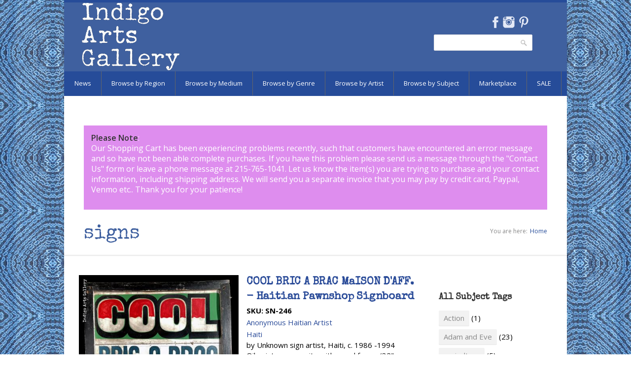

--- FILE ---
content_type: text/html; charset=utf-8
request_url: https://indigoarts.com/tags/signs
body_size: 14013
content:
<!DOCTYPE html>

<!--[if IE 7 ]><html class="ie ie7" xmlns="http://www.w3.org/1999/xhtml" xml:lang="en" version="XHTML+RDFa 1.0" dir="ltr"
  xmlns:content="http://purl.org/rss/1.0/modules/content/"
  xmlns:dc="http://purl.org/dc/terms/"
  xmlns:foaf="http://xmlns.com/foaf/0.1/"
  xmlns:og="http://ogp.me/ns#"
  xmlns:rdfs="http://www.w3.org/2000/01/rdf-schema#"
  xmlns:sioc="http://rdfs.org/sioc/ns#"
  xmlns:sioct="http://rdfs.org/sioc/types#"
  xmlns:skos="http://www.w3.org/2004/02/skos/core#"
  xmlns:xsd="http://www.w3.org/2001/XMLSchema#"><![endif]-->
<!--[if IE 8 ]><html class="ie ie8" xmlns="http://www.w3.org/1999/xhtml" xml:lang="en" version="XHTML+RDFa 1.0" dir="ltr"
  xmlns:content="http://purl.org/rss/1.0/modules/content/"
  xmlns:dc="http://purl.org/dc/terms/"
  xmlns:foaf="http://xmlns.com/foaf/0.1/"
  xmlns:og="http://ogp.me/ns#"
  xmlns:rdfs="http://www.w3.org/2000/01/rdf-schema#"
  xmlns:sioc="http://rdfs.org/sioc/ns#"
  xmlns:sioct="http://rdfs.org/sioc/types#"
  xmlns:skos="http://www.w3.org/2004/02/skos/core#"
  xmlns:xsd="http://www.w3.org/2001/XMLSchema#"><![endif]-->
<!--[if (gte IE 9)|!(IE)]><!--><html xmlns="http://www.w3.org/1999/xhtml" xml:lang="en" version="XHTML+RDFa 1.0" dir="ltr"
  xmlns:content="http://purl.org/rss/1.0/modules/content/"
  xmlns:dc="http://purl.org/dc/terms/"
  xmlns:foaf="http://xmlns.com/foaf/0.1/"
  xmlns:og="http://ogp.me/ns#"
  xmlns:rdfs="http://www.w3.org/2000/01/rdf-schema#"
  xmlns:sioc="http://rdfs.org/sioc/ns#"
  xmlns:sioct="http://rdfs.org/sioc/types#"
  xmlns:skos="http://www.w3.org/2004/02/skos/core#"
  xmlns:xsd="http://www.w3.org/2001/XMLSchema#"><!--<![endif]-->

  <head profile="http://www.w3.org/1999/xhtml/vocab">
<link href='https://fonts.googleapis.com/css?family=Special+Elite' rel='stylesheet' type='text/css'>
<link href='https://fonts.googleapis.com/css?family=Open+Sans' rel='stylesheet' type='text/css'>
  <meta http-equiv="Content-Type" content="text/html; charset=utf-8" />
<meta name="Generator" content="Drupal 7 (http://drupal.org)" />
<link rel="canonical" href="https://indigoarts.com/tags/signs" />
<meta about="/tags/signs" typeof="skos:Concept" property="rdfs:label skos:prefLabel" content="signs" />
<link rel="shortcut icon" href="https://indigoarts.com/sites/default/files/favicon_0.ico" type="image/vnd.microsoft.icon" />
<meta name="viewport" content="width=device-width, initial-scale=1" />
<meta name="keywords" content="Indigo, Indigo Arts, Indigo Arts Gallery, Indigo Arts Publications, Anthony Fisher Indigo Arts Cards, Folk Art, Ethnic Art, Ethnographic Art, Haitian Art, Haitian Painting, Vodou, Voodoo Flags, Haiti, Cuban Art, Mexican Art, Mexican Folk Art, Oaxaca, Oaxacan Art, African Art, Tribal Art, Outsider Art, Sculpture, Pottery, Ceramics, Jewelry, Clothing, Hand Made Clothing, Textiles, Indian Textiles, Ethnic Textiles, Ethnic Jewelry, Gerard Fortune, Alexandre Gregoire, Denis Smith, Serge Jolimeau, Gabriel Bien-Aime, Dieuseul Paul, Fernando Olivera, Rodolfo Morales, Dolores Porras, Enrique Flores">
		<meta name="description" content="Indigo is a  gallery of international Folk Art located in Philadelphia, PA.">  <title>signs | Indigo Arts</title>
  <link type="text/css" rel="stylesheet" href="https://indigoarts.com/sites/default/files/css/css_lQaZfjVpwP_oGNqdtWCSpJT1EMqXdMiU84ekLLxQnc4.css" media="all" />
<link type="text/css" rel="stylesheet" href="https://indigoarts.com/sites/default/files/css/css_jfHnCqw5nBTs5PjCs1DwbutKUhnBLIoIYdrWRX_2mUE.css" media="all" />
<link type="text/css" rel="stylesheet" href="https://indigoarts.com/sites/default/files/css/css_ZcpsN_1b2QlY7mK19zG2E1zXtE8Cwr1a9zmYMaZKao8.css" media="all" />
<link type="text/css" rel="stylesheet" href="https://indigoarts.com/sites/default/files/css/css_47DEQpj8HBSa-_TImW-5JCeuQeRkm5NMpJWZG3hSuFU.css" media="all" />
      <style type="text/css">
    body{background: url('/sites/all/themes/nevia/images/bg/washi.png') scroll 0 0 repeat;}
  </style>
    <!--[if lt IE 9]>
	<script src="https://html5shim.googlecode.com/svn/trunk/html5.js"></script>
<![endif]-->
  <script type="text/javascript" src="https://indigoarts.com/sites/default/files/js/js_Pt6OpwTd6jcHLRIjrE-eSPLWMxWDkcyYrPTIrXDSON0.js"></script>
<script type="text/javascript" src="https://indigoarts.com/sites/default/files/js/js_onbE0n0cQY6KTDQtHO_E27UBymFC-RuqypZZ6Zxez-o.js"></script>
<script type="text/javascript" src="https://indigoarts.com/sites/default/files/js/js_gHk2gWJ_Qw_jU2qRiUmSl7d8oly1Cx7lQFrqcp3RXcI.js"></script>
<script type="text/javascript" src="https://indigoarts.com/sites/default/files/js/js_VFVCEI8vDG_uF1x6ZnJ1dlj1Lbhh21Hyf0wvJ9bUYIg.js"></script>
<script type="text/javascript" src="https://indigoarts.com/sites/default/files/js/js_huT3gcgqp2DgNz411e_JFuugRjv6wgOBYyLqkpCQTro.js"></script>
<script type="text/javascript">
<!--//--><![CDATA[//><!--
jQuery.extend(Drupal.settings, {"basePath":"\/","pathPrefix":"","setHasJsCookie":0,"ajaxPageState":{"theme":"nevia","theme_token":"TDTquUTeW0SzpCG3oRPMIAlx4mbMFqxOiLZKC3l1GNE","js":{"sites\/all\/modules\/copyprevention\/copyprevention.js":1,"sites\/all\/modules\/jquery_update\/replace\/jquery\/1.12\/jquery.min.js":1,"misc\/jquery-extend-3.4.0.js":1,"misc\/jquery-html-prefilter-3.5.0-backport.js":1,"misc\/jquery.once.js":1,"misc\/drupal.js":1,"sites\/all\/modules\/jquery_update\/js\/jquery_browser.js":1,"misc\/form-single-submit.js":1,"sites\/all\/modules\/entityreference\/js\/entityreference.js":1,"sites\/all\/modules\/tabvn\/flexslider_format\/jquery.flexslider.js":1,"sites\/all\/modules\/uc_out_of_stock\/uc_out_of_stock.js":1,"sites\/all\/libraries\/superfish\/jquery.hoverIntent.minified.js":1,"sites\/all\/libraries\/superfish\/sfsmallscreen.js":1,"sites\/all\/libraries\/superfish\/supposition.js":1,"sites\/all\/libraries\/superfish\/superfish.js":1,"sites\/all\/libraries\/superfish\/supersubs.js":1,"sites\/all\/modules\/superfish\/superfish.js":1,"sites\/all\/themes\/nevia\/js\/jquery.modernizr.js":1,"sites\/all\/themes\/nevia\/js\/jquery.easing.1.3.js":1,"sites\/all\/themes\/nevia\/js\/jquery.jcarousel.js":1,"sites\/all\/themes\/nevia\/js\/nevia.js":1,"sites\/all\/themes\/nevia\/js\/custom.js":1},"css":{"modules\/system\/system.base.css":1,"modules\/system\/system.menus.css":1,"modules\/system\/system.messages.css":1,"modules\/system\/system.theme.css":1,"modules\/comment\/comment.css":1,"modules\/field\/theme\/field.css":1,"modules\/node\/node.css":1,"modules\/search\/search.css":1,"sites\/all\/modules\/uc_fedex\/uc_fedex.css":1,"sites\/all\/modules\/ubercart\/uc_order\/uc_order.css":1,"sites\/all\/modules\/ubercart\/uc_product\/uc_product.css":1,"sites\/all\/modules\/uc_simple_discount\/uc_simple_discount.css":1,"sites\/all\/modules\/ubercart\/uc_store\/uc_store.css":1,"modules\/user\/user.css":1,"sites\/all\/modules\/views\/css\/views.css":1,"sites\/all\/modules\/ctools\/css\/ctools.css":1,"sites\/all\/modules\/tagclouds\/tagclouds.css":1,"sites\/all\/modules\/uc_out_of_stock\/uc_out_of_stock.css":1,"sites\/all\/modules\/ds\/layouts\/ds_2col_stacked\/ds_2col_stacked.css":1,"modules\/taxonomy\/taxonomy.css":1,"sites\/all\/themes\/nevia\/css\/base.css":1,"sites\/all\/themes\/nevia\/css\/responsive.css":1,"sites\/all\/themes\/nevia\/css\/icons.css":1,"sites\/all\/themes\/nevia\/css\/style.css":1,"sites\/all\/themes\/nevia\/css\/colors\/blue.css":1,"sites\/all\/themes\/nevia\/css\/nevia.css":1,"public:\/\/color\/nevia_color_cache\/colors.css":1,"sites\/all\/libraries\/superfish\/css\/superfish.css":1,"sites\/all\/themes\/nevia\/system.messages.css":1,"sites\/all\/themes\/nevia\/system.menus.css":1,"sites\/all\/themes\/nevia\/system.theme.css":1}},"uc_out_of_stock":{"path":"\/uc_out_of_stock\/query","throbber":0,"instock":0,"msg":""},"urlIsAjaxTrusted":{"\/tags\/signs":true},"better_exposed_filters":{"views":{"products_at_taxnomy":{"displays":{"block_4":{"filters":{"field_region_tid":{"required":false}}},"block_1":{"filters":[]}}},"announcements":{"displays":{"block_1":{"filters":[]}}},"artists_at_taxonomy":{"displays":{"block":{"filters":[]},"block_4":{"filters":[]}}},"artist_at_object":{"displays":{"block":{"filters":[]}}}}},"copyprevention":{"body":[],"images":{"contextmenu":"contextmenu","transparentgif":"transparentgif"},"images_min_dimension":"150","transparentgif":"https:\/\/indigoarts.com\/sites\/all\/modules\/copyprevention\/transparent.gif"},"superfish":{"4":{"id":"4","sf":{"animation":{"opacity":"show","height":"show"},"speed":"\u0027fast\u0027","autoArrows":false,"dropShadows":false,"disableHI":false},"plugins":{"smallscreen":{"mode":"window_width","addSelected":false,"menuClasses":false,"hyperlinkClasses":false,"title":"Browse Menu"},"supposition":true,"bgiframe":false,"supersubs":{"minWidth":"12","maxWidth":"27","extraWidth":1}}}}});
//--><!]]>
</script>
</head>
<body class="html not-front not-logged-in one-sidebar sidebar-second page-taxonomy page-taxonomy-term page-taxonomy-term- page-taxonomy-term-273" >
  <div id="skip-link">
    <a href="#main-content" class="element-invisible element-focusable">Skip to main content</a>
  </div>
    <!-- Wrapper / Start -->
<div id="wrapper">

  <!-- Header
  ================================================== -->
  <div id="top-line"></div>

  <!-- 960 Container -->
  <div class="container">

    <!-- Header -->
    <header id="header">

      <!-- Logo -->
      <div class="ten columns">

        <div id="logo">
                      <a href="/" title="Home" rel="home" id="logo">
              <img src="https://indigoarts.com/sites/default/files/indigologoinvert_0.png" alt="Home" />
            </a>
          
          
          <div class="clearfix"></div>
        </div>
      </div>


              <div class="six columns">
            <div class="region region-header">
    <div id="block-block-7" class="block block-block">

    
  <div class="content">
    <ul class="social-icons">
<li class="facebook"><a href="https://www.facebook.com/Indigo-Arts-Gallery-Gallery-Page-150258965015534" target="NEW">Facebook</a></li>
<li class="instagram"><a href="http://instagram.com/indigoartsgallery" target="NEW">Instagram</a></li>
<li class="pinterest"><a href="http://www.pinterest.com/indigofamily" target="NEW">Pinterest</a></li>
</ul>
  </div>
</div>
<div id="block-search-form" class="block block-search">

    
  <div class="content">
    <form action="/tags/signs" method="post" id="search-block-form" accept-charset="UTF-8"><div><div class="container-inline">
      <h2 class="element-invisible">Search form</h2>
    <div class="form-item form-type-textfield form-item-search-block-form">
  <label class="element-invisible" for="edit-search-block-form--2">Search </label>
 <input title="Enter the terms you wish to search for." type="text" id="edit-search-block-form--2" name="search_block_form" value="" size="15" maxlength="128" class="form-text" />
</div>
<div class="form-actions form-wrapper" id="edit-actions--5"><input type="submit" id="edit-submit" name="op" value="Search" class="form-submit" /></div><input type="hidden" name="form_build_id" value="form-Bm7wNOeGuuU0fBwcUxajLzIaXEnLZSS8w5qzXjNCvTs" />
<input type="hidden" name="form_id" value="search_block_form" />
</div>
</div></form>  </div>
</div>
  </div>
        </div>
          </header>
    <!-- Header / End -->

    <div class="clearfix"></div>

  </div>
  <!-- 960 Container / End -->


      <!-- Navigation
    ================================================== -->
    <nav id="navigation" class="style-2">

      <div class="left-corner"></div>
      <div class="right-corner"></div>
        <div class="region region-main-menu">
    <div id="block-superfish-4" class="block block-superfish">

    
  <div class="content">
    <ul id="superfish-4" class="menu sf-menu sf-menu-browse-menu sf-horizontal sf-style-none sf-total-items-8 sf-parent-items-7 sf-single-items-1"><li id="menu-2267-4" class="first odd sf-item-1 sf-depth-1 sf-total-children-4 sf-parent-children-0 sf-single-children-4 menuparent"><a href="/news" class="sf-depth-1 menuparent">News</a><ul><li id="menu-2275-4" class="first odd sf-item-1 sf-depth-2 sf-no-children"><a href="/news/current-exhibition" class="sf-depth-2">Current Exhibition</a></li><li id="menu-2268-4" class="middle even sf-item-2 sf-depth-2 sf-no-children"><a href="/news/past-exhibitions" class="sf-depth-2">Past Exhibitions</a></li><li id="menu-2269-4" class="middle odd sf-item-3 sf-depth-2 sf-no-children"><a href="/news-blog-2" title="" class="sf-depth-2">News</a></li><li id="menu-2282-4" class="last even sf-item-4 sf-depth-2 sf-no-children"><a href="/news/just-arrived" title="" class="sf-depth-2">Just Arrived</a></li></ul></li><li id="menu-2376-4" class="middle even sf-item-2 sf-depth-1 sf-total-children-6 sf-parent-children-0 sf-single-children-6 menuparent"><a href="/browse-by-region" class="sf-depth-1 menuparent">Browse by Region</a><ul><li id="menu-2002-4" class="first odd sf-item-1 sf-depth-2 sf-no-children"><a href="/region/africa" title="" class="sf-depth-2">Africa</a></li><li id="menu-2003-4" class="middle even sf-item-2 sf-depth-2 sf-no-children"><a href="/region/asia-pacific" title="" class="sf-depth-2">Asia and Pacific</a></li><li id="menu-2004-4" class="middle odd sf-item-3 sf-depth-2 sf-no-children"><a href="/region/caribbean" title="" class="sf-depth-2">the Caribbean</a></li><li id="menu-2005-4" class="middle even sf-item-4 sf-depth-2 sf-no-children"><a href="/region/central-america-and-mexico" title="" class="sf-depth-2">Central America and Mexico</a></li><li id="menu-2006-4" class="middle odd sf-item-5 sf-depth-2 sf-no-children"><a href="/region/north-america" title="" class="sf-depth-2">North America</a></li><li id="menu-2007-4" class="last even sf-item-6 sf-depth-2 sf-no-children"><a href="/region/south-america" title="" class="sf-depth-2">South America</a></li></ul></li><li id="menu-2381-4" class="middle odd sf-item-3 sf-depth-1 sf-total-children-7 sf-parent-children-0 sf-single-children-7 menuparent"><a href="/browse-by-medium" class="sf-depth-1 menuparent">Browse by Medium</a><ul><li id="menu-2382-4" class="first odd sf-item-1 sf-depth-2 sf-no-children"><a href="/medium/baskets-and-ceramics" title="" class="sf-depth-2">Baskets and Ceramics</a></li><li id="menu-2385-4" class="middle even sf-item-2 sf-depth-2 sf-no-children"><a href="/medium/masks" title="" class="sf-depth-2">Masks</a></li><li id="menu-2383-4" class="middle odd sf-item-3 sf-depth-2 sf-no-children"><a href="/medium/painting" title="" class="sf-depth-2">Painting</a></li><li id="menu-2387-4" class="middle even sf-item-4 sf-depth-2 sf-no-children"><a href="/medium/prints-and-works-paper" title="" class="sf-depth-2">Prints and Works on Paper</a></li><li id="menu-2384-4" class="middle odd sf-item-5 sf-depth-2 sf-no-children"><a href="/medium/sculpture" title="" class="sf-depth-2">Sculpture</a></li><li id="menu-2386-4" class="middle even sf-item-6 sf-depth-2 sf-no-children"><a href="/medium/textiles" title="" class="sf-depth-2">Textiles</a></li><li id="menu-5256-4" class="last odd sf-item-7 sf-depth-2 sf-no-children"><a href="/medium/beadwork" title="" class="sf-depth-2">Beadwork</a></li></ul></li><li id="menu-2378-4" class="middle even sf-item-4 sf-depth-1 sf-total-children-6 sf-parent-children-0 sf-single-children-6 menuparent"><a href="/browse-by-genre-3" class="sf-depth-1 menuparent">Browse by Genre</a><ul><li id="menu-1992-4" class="first odd sf-item-1 sf-depth-2 sf-no-children"><a href="/genre/folk-and-intuitive-art" title="" class="sf-depth-2">Folk and Intuitive Art</a></li><li id="menu-1990-4" class="middle even sf-item-2 sf-depth-2 sf-no-children"><a href="/genre/functional-art" title="" class="sf-depth-2">Functional Art</a></li><li id="menu-1993-4" class="middle odd sf-item-3 sf-depth-2 sf-no-children"><a href="/genre/sacred-art" title="" class="sf-depth-2">Sacred Art</a></li><li id="menu-1991-4" class="middle even sf-item-4 sf-depth-2 sf-no-children"><a href="/genre/tribal-art" title="" class="sf-depth-2">Tribal Art</a></li><li id="menu-1994-4" class="middle odd sf-item-5 sf-depth-2 sf-no-children"><a href="/genre/fine-art" title="" class="sf-depth-2">Fine Art</a></li><li id="menu-2200-4" class="last even sf-item-6 sf-depth-2 sf-no-children"><a href="/genre/recycled-art" title="" class="sf-depth-2">Recycled Art</a></li></ul></li><li id="menu-2380-4" class="middle odd sf-item-5 sf-depth-1 sf-no-children"><a href="/browse-by-artist" class="sf-depth-1">Browse by Artist</a></li><li id="menu-2379-4" class="middle even sf-item-6 sf-depth-1 sf-total-children-6 sf-parent-children-0 sf-single-children-6 menuparent"><a href="/browse-by-subject-2" title="" class="sf-depth-1 menuparent">Browse by Subject</a><ul><li id="menu-2008-4" class="first odd sf-item-1 sf-depth-2 sf-no-children"><a href="/tags/angels" title="" class="sf-depth-2">Angels</a></li><li id="menu-2011-4" class="middle even sf-item-2 sf-depth-2 sf-no-children"><a href="/tags/animals" title="" class="sf-depth-2">Animals</a></li><li id="menu-2009-4" class="middle odd sf-item-3 sf-depth-2 sf-no-children"><a href="/tags/devils" title="" class="sf-depth-2">Devils</a></li><li id="menu-2012-4" class="middle even sf-item-4 sf-depth-2 sf-no-children"><a href="/tags/love-hearts" title="" class="sf-depth-2">Hearts and Love</a></li><li id="menu-2010-4" class="middle odd sf-item-5 sf-depth-2 sf-no-children"><a href="/tags/mermaids" title="" class="sf-depth-2">Mermaids</a></li><li id="menu-2013-4" class="last even sf-item-6 sf-depth-2 sf-no-children"><a href="/tags/day-dead-skeletons" title="" class="sf-depth-2">Skeletons</a></li></ul></li><li id="menu-1989-4" class="middle odd sf-item-7 sf-depth-1 sf-total-children-8 sf-parent-children-0 sf-single-children-8 menuparent"><a href="/genre/indigo-marketplace" title="" class="sf-depth-1 menuparent">Marketplace</a><ul><li id="menu-2390-4" class="first odd sf-item-1 sf-depth-2 sf-no-children"><a href="/marketplace/gifts-under-250" class="sf-depth-2">Gifts $100-$250</a></li><li id="menu-2392-4" class="middle even sf-item-2 sf-depth-2 sf-no-children"><a href="/marketplace/gifts-under-100" class="sf-depth-2">Gifts under $100</a></li><li id="menu-2098-4" class="middle odd sf-item-3 sf-depth-2 sf-no-children"><a href="/marketplace/books" class="sf-depth-2">Books</a></li><li id="menu-2276-4" class="middle even sf-item-4 sf-depth-2 sf-no-children"><a href="/marketplace/home-decor" title="" class="sf-depth-2">Home</a></li><li id="menu-2197-4" class="middle odd sf-item-5 sf-depth-2 sf-no-children"><a href="/marketplace/notecards2" title="" class="sf-depth-2">Notecards</a></li><li id="menu-2196-4" class="middle even sf-item-6 sf-depth-2 sf-no-children"><a href="/marketplace/postcards2" title="" class="sf-depth-2">Postcards</a></li><li id="menu-2101-4" class="middle odd sf-item-7 sf-depth-2 sf-no-children"><a href="/marketplace/ornaments" title="" class="sf-depth-2">Ornaments</a></li><li id="menu-2198-4" class="last even sf-item-8 sf-depth-2 sf-no-children"><a href="/marketplace/toys-dolls" class="sf-depth-2">Toys and Dolls</a></li></ul></li><li id="menu-4022-4" class="last even sf-item-8 sf-depth-1 sf-total-children-5 sf-parent-children-0 sf-single-children-5 menuparent"><a href="/sale" title="" class="sf-depth-1 menuparent">SALE</a><ul><li id="menu-5327-4" class="first odd sf-item-1 sf-depth-2 sf-no-children"><a href="/sale/10-percent" title="" class="sf-depth-2">10% off</a></li><li id="menu-5326-4" class="middle even sf-item-2 sf-depth-2 sf-no-children"><a href="/sale/20-percent" title="" class="sf-depth-2">20% off</a></li><li id="menu-5325-4" class="middle odd sf-item-3 sf-depth-2 sf-no-children"><a href="/sale/25-percent" title="" class="sf-depth-2">25% off</a></li><li id="menu-5324-4" class="middle even sf-item-4 sf-depth-2 sf-no-children"><a href="/sale/30-percent" title="" class="sf-depth-2">30% off</a></li><li id="menu-5323-4" class="last odd sf-item-5 sf-depth-2 sf-no-children"><a href="/sale/40-percent" title="" class="sf-depth-2">40% off</a></li></ul></li></ul>  </div>
</div>
  </div>
    </nav>
    <div class="clearfix"></div>
  

  <!-- Content
  ================================================== -->
  <div id="content">
    
          <div class="container">
        <div class="sixteen columns">
          <div id="highlighted">
              <div class="region region-highlighted">
    <div id="block-views-announcements-block-1" class="block block-views">

    
  <div class="content">
    <div class="view view-announcements view-id-announcements view-display-id-block_1 view-dom-id-cfa93d6d752cf428c82decbf35f66d62">
        
  
  
      <div class="view-content">
        <div class="views-row views-row-1 views-row-odd views-row-first views-row-last">
      
  <div class="views-field views-field-body">        <div class="field-content"><p><strong>Please Note</strong>:<br />Our Shopping Cart has been experiencing&nbsp;problems recently, such that customers have encountered an error message and so have not been able complete purchases. If you have this problem please send us a message through the &quot;<a href="https://indigoarts.com/inquiry-form">Contact Us</a>&quot; form or leave a phone message at&nbsp;215-765-1041<a href="http://gallery@indigoarts.com">.</a> Let us know the item(s) you are trying to purchase and your contact information, including shipping address. We will send you a separate invoice that you may pay by credit card, Paypal, Venmo etc.. Thank you for your patience!</p>
</div>  </div>  </div>
    </div>
  
  
  
  
  
  
</div>  </div>
</div>
  </div>
          </div>
        </div>
      </div>
    

                  <!-- 960 Container -->
        <div class="container floated">
          <div class="sixteen floated page-title">

            <h2>signs</h2>


                          <nav id="breadcrumbs">

                <ul><li>You are here:</li><li><a href="/">Home</a></li></ul>              </nav>
            
          </div>
        </div>
        <!-- 960 Container / End -->
          
    


    <!-- 960 Container -->
    <div class="container floated">

	      	 
      <!-- Page Content -->
      <div class="twelve columns">
        <section class="page-content">
          

          <a id="main-content"></a>
                     
          <div class="tabs"></div>                                <div class="region region-content">
    <div id="block-system-main" class="block block-system">

    
  <div class="content">
    <div class="term-listing-heading"><div id="taxonomy-term-273" class="taxonomy-term vocabulary-tags">

  
  <div class="content">
      </div>

</div>
</div><div class="view view-products-at-taxnomy view-id-products_at_taxnomy view-display-id-block_4 view-dom-id-e1af08a4f588fe2b32d709c8e4b05b82">
        
  
  
      <div class="view-content">
        <div class="views-row views-row-1 views-row-odd views-row-first">
    <div  about="/cool-bric-brac-maison-daff-haitian-pawnshop-signboard" typeof="sioc:Item foaf:Document" class="ds-2col-stacked node node-unique-artworks node-teaser node-unique-artworks node-teaser view-mode-teaser clearfix">

  
  <div class="group-header">
      </div>

  <div class="group-left">
    <div class="field field-name-uc-product-image field-type-image field-label-hidden"><div class="field-items"><div class="field-item even"><a href="/cool-bric-brac-maison-daff-haitian-pawnshop-signboard"><img typeof="foaf:Image" src="https://indigoarts.com/sites/default/files/styles/medium_sidespace/public/sn-246.jpg?itok=ZwpJVJt3" width="420" height="364" alt="COOL BRIC A BRAC MaISON D&#039;AFF. - Haitian Signboard" /></a></div></div></div>  </div>

  <div class="group-right">
    <div class="field field-name-title field-type-ds field-label-hidden"><div class="field-items"><div class="field-item even" property="dc:title"><h2><a href="/cool-bric-brac-maison-daff-haitian-pawnshop-signboard">COOL BRIC A BRAC MaISON D&#039;AFF. - Haitian Pawnshop Signboard</a></h2></div></div></div><div  class="product-info model"><span class="product-info-label">SKU:</span> <span class="product-info-value">SN-246</span></div><div class="field field-name-field-artists-included field-type-entityreference field-label-hidden"><div class="field-items"><div class="field-item even"><a href="/artists/anonymous-haitian-artist">Anonymous Haitian Artist</a></div></div></div><div class="field field-name-field-region field-type-taxonomy-term-reference field-label-hidden"><div class="field-items"><div class="field-item even"><a href="/region/haiti" typeof="skos:Concept" property="rdfs:label skos:prefLabel" datatype="">Haiti</a></div></div></div><div class="field field-name-body field-type-text-with-summary field-label-hidden"><div class="field-items"><div class="field-item even" property="content:encoded"><p>by Unknown sign artist, Haiti, c. 1986 -1994<br />
Oil paint on masonite with wood frame (32" x 37 1/2" x 1").  <br />
In Haiti the term "Maison d'Affaires" applies to a pawnshop.</p>
<p>Ex. collection of Rudi Stern</p>
</div></div></div><div class="field field-name-field-provenance field-type-entityreference field-label-inline clearfix"><div class="field-label">Provenance:&nbsp;</div><div class="field-items"><div class="field-item even"><a href="/collections/rudi-stern-collection">Rudi Stern Collection</a></div></div></div><div class="field field-name-node-link field-type-ds field-label-hidden"><div class="field-items"><div class="field-item even"><a href="/cool-bric-brac-maison-daff-haitian-pawnshop-signboard" class="">Read more</a></div></div></div><div class="field field-name-field-price-for-display field-type-text field-label-hidden"><div class="field-items"><div class="field-item even"><p>$550</p>
</div></div></div><div class="add-to-cart"><form action="/tags/signs" method="post" id="uc-product-add-to-cart-form-5828" accept-charset="UTF-8"><div><input type="hidden" name="qty" value="1" />
<input type="hidden" name="form_build_id" value="form-GwMS9ZUk8-hTeSfdvqayM5BW-hFJ4rOYvp0MEENxrj8" />
<input type="hidden" name="form_id" value="uc_product_add_to_cart_form_5828" />
<div class="form-actions form-wrapper" id="edit-actions"><input class="node-add-to-cart form-submit" type="submit" id="edit-submit-5828" name="op" value="Add to cart" /></div></div></form></div>  </div>

  <div class="group-footer">
      </div>

</div>

  </div>
  <div class="views-row views-row-2 views-row-even">
    <div  about="/ici-roudy-clef-la-minute-haitian-locksmith-signboard" typeof="sioc:Item foaf:Document" class="ds-2col-stacked node node-unique-artworks node-teaser node-unique-artworks node-teaser view-mode-teaser clearfix">

  
  <div class="group-header">
      </div>

  <div class="group-left">
    <div class="field field-name-uc-product-image field-type-image field-label-hidden"><div class="field-items"><div class="field-item even"><a href="/ici-roudy-clef-la-minute-haitian-locksmith-signboard"><img typeof="foaf:Image" src="https://indigoarts.com/sites/default/files/styles/medium_sidespace/public/sn-247a.jpg?itok=FhTTn5L8" width="420" height="318" alt="ICI ROUDY CLEF à laMINUTE - Haitian Locksmith Signboard" /></a></div></div></div>  </div>

  <div class="group-right">
    <div class="field field-name-title field-type-ds field-label-hidden"><div class="field-items"><div class="field-item even" property="dc:title"><h2><a href="/ici-roudy-clef-la-minute-haitian-locksmith-signboard">ICI ROUDY CLEF à la MINUTE - Haitian Locksmith Signboard</a></h2></div></div></div><div  class="product-info model"><span class="product-info-label">SKU:</span> <span class="product-info-value">SN-247</span></div><div class="field field-name-field-artists-included field-type-entityreference field-label-hidden"><div class="field-items"><div class="field-item even"><a href="/artists/anonymous-haitian-artist">Anonymous Haitian Artist</a></div></div></div><div class="field field-name-field-region field-type-taxonomy-term-reference field-label-hidden"><div class="field-items"><div class="field-item even"><a href="/region/haiti" typeof="skos:Concept" property="rdfs:label skos:prefLabel" datatype="">Haiti</a></div></div></div><div class="field field-name-body field-type-text-with-summary field-label-hidden"><div class="field-items"><div class="field-item even" property="content:encoded"><p>by Unknown sign artist, Haiti, c. 1986 -1994<br />
Oil paint on galvanized steel sheet with wood frame (27" x 36" x 1 1/2")</p>
<p>Ex. collection of Rudi Stern.</p>
</div></div></div><div class="field field-name-field-provenance field-type-entityreference field-label-inline clearfix"><div class="field-label">Provenance:&nbsp;</div><div class="field-items"><div class="field-item even"><a href="/collections/rudi-stern-collection">Rudi Stern Collection</a></div></div></div><div class="field field-name-node-link field-type-ds field-label-hidden"><div class="field-items"><div class="field-item even"><a href="/ici-roudy-clef-la-minute-haitian-locksmith-signboard" class="">Read more</a></div></div></div><div class="field field-name-field-price-for-display field-type-text field-label-hidden"><div class="field-items"><div class="field-item even"><p>$550</p>
</div></div></div><div class="add-to-cart"><form action="/tags/signs" method="post" id="uc-product-add-to-cart-form-5829" accept-charset="UTF-8"><div><input type="hidden" name="qty" value="1" />
<input type="hidden" name="form_build_id" value="form-QnW6wfFdf3pHord4r29x67MPXpAp1RAwhji0wkvcmQo" />
<input type="hidden" name="form_id" value="uc_product_add_to_cart_form_5829" />
<div class="form-actions form-wrapper" id="edit-actions--2"><input class="node-add-to-cart form-submit" type="submit" id="edit-submit-5829" name="op" value="Add to cart" /></div></div></form></div>  </div>

  <div class="group-footer">
      </div>

</div>

  </div>
  <div class="views-row views-row-3 views-row-odd">
    <div  about="/ici-vend-poulets-two-sided-haitian-signboard" typeof="sioc:Item foaf:Document" class="ds-2col-stacked node node-unique-artworks node-teaser node-unique-artworks node-teaser view-mode-teaser clearfix">

  
  <div class="group-header">
      </div>

  <div class="group-left">
    <div class="field field-name-uc-product-image field-type-image field-label-hidden"><div class="field-items"><div class="field-item even"><a href="/ici-vend-poulets-two-sided-haitian-signboard"><img typeof="foaf:Image" src="https://indigoarts.com/sites/default/files/styles/medium_sidespace/public/sn-245b.jpg?itok=PcjnfXLA" width="420" height="294" alt="ICI ON VEND POULETS - Two-sided Haitian Signboard" /></a></div></div></div>  </div>

  <div class="group-right">
    <div class="field field-name-title field-type-ds field-label-hidden"><div class="field-items"><div class="field-item even" property="dc:title"><h2><a href="/ici-vend-poulets-two-sided-haitian-signboard">ICI ON VEND POULETS - Two-sided Haitian Signboard</a></h2></div></div></div><div  class="product-info model"><span class="product-info-label">SKU:</span> <span class="product-info-value">SN-245</span></div><div class="field field-name-field-artists-included field-type-entityreference field-label-hidden"><div class="field-items"><div class="field-item even"><a href="/artists/anonymous-haitian-artist">Anonymous Haitian Artist</a></div></div></div><div class="field field-name-field-region field-type-taxonomy-term-reference field-label-hidden"><div class="field-items"><div class="field-item even"><a href="/region/haiti" typeof="skos:Concept" property="rdfs:label skos:prefLabel" datatype="">Haiti</a></div></div></div><div class="field field-name-body field-type-text-with-summary field-label-hidden"><div class="field-items"><div class="field-item even" property="content:encoded"><p>by Unknown sign artist, Haiti, c. 1986 -1994<br />
Oil paint on masonite with wood frame (24" x 35 1/2" x 2")</p>
<p>Ex. collection of Rudi Stern.</p>
</div></div></div><div class="field field-name-field-provenance field-type-entityreference field-label-inline clearfix"><div class="field-label">Provenance:&nbsp;</div><div class="field-items"><div class="field-item even"><a href="/collections/rudi-stern-collection">Rudi Stern Collection</a></div></div></div><div class="field field-name-node-link field-type-ds field-label-hidden"><div class="field-items"><div class="field-item even"><a href="/ici-vend-poulets-two-sided-haitian-signboard" class="">Read more</a></div></div></div><div class="field field-name-field-discount- field-type-taxonomy-term-reference field-label-hidden"><div class="field-items"><div class="field-item even"><div  class="ds-1col taxonomy-term vocabulary-discount view-mode-default clearfix">

  
  <div class="field field-name-title field-type-ds field-label-hidden"><div class="field-items"><div class="field-item even"><h3 class="red">10% off</h3></div></div></div></div>

</div></div></div><div class="field field-name-field-price-for-display field-type-text field-label-hidden"><div class="field-items"><div class="field-item even"><p>$600 $540</p>
</div></div></div><div class="add-to-cart"><form action="/tags/signs" method="post" id="uc-product-add-to-cart-form-5827" accept-charset="UTF-8"><div><input type="hidden" name="qty" value="1" />
<input type="hidden" name="form_build_id" value="form-QJDWZb2CHAK-SWKluDfqTzinLWCFxwnJeSNdHqhQ9S0" />
<input type="hidden" name="form_id" value="uc_product_add_to_cart_form_5827" />
<div class="form-actions form-wrapper" id="edit-actions--3"><input class="node-add-to-cart form-submit" type="submit" id="edit-submit-5827" name="op" value="Add to cart" /></div></div></form></div>  </div>

  <div class="group-footer">
      </div>

</div>

  </div>
  <div class="views-row views-row-4 views-row-even views-row-last">
    <div  about="/togo-ou-lincomparables-cris-des-enfants" typeof="sioc:Item foaf:Document" class="ds-2col-stacked node node-unique-artworks node-teaser node-unique-artworks node-teaser view-mode-teaser clearfix">

  
  <div class="group-header">
      </div>

  <div class="group-left">
    <div class="field field-name-uc-product-image field-type-image field-label-hidden"><div class="field-items"><div class="field-item even"><a href="/togo-ou-lincomparables-cris-des-enfants"><img typeof="foaf:Image" src="https://indigoarts.com/sites/default/files/styles/medium_sidespace/public/sn-250.jpg?itok=9JQ1LnOX" width="420" height="343" alt="Togo, ou L&#039;Incomparables Cris des Enfants" /></a></div></div></div>  </div>

  <div class="group-right">
    <div class="field field-name-title field-type-ds field-label-hidden"><div class="field-items"><div class="field-item even" property="dc:title"><h2><a href="/togo-ou-lincomparables-cris-des-enfants">Togo, ou L&#039;Incomparables Cris des Enfants</a></h2></div></div></div><div  class="product-info model"><span class="product-info-label">SKU:</span> <span class="product-info-value">SN-250</span></div><div class="field field-name-field-artists-included field-type-entityreference field-label-hidden"><div class="field-items"><div class="field-item even"><a href="/artists/adanlette-folly">Adanlette Folly</a></div></div></div><div class="field field-name-field-region field-type-taxonomy-term-reference field-label-hidden"><div class="field-items"><div class="field-item even"><a href="/region/togo" typeof="skos:Concept" property="rdfs:label skos:prefLabel" datatype="">Togo</a></div></div></div><div class="field field-name-body field-type-text-with-summary field-label-hidden"><div class="field-items"><div class="field-item even" property="content:encoded"><p>by A. Folly, Togo, 2016.<br />
Oil paint on plywood (5 1/4" x 6 1/4").</p>
</div></div></div><div class="field field-name-node-link field-type-ds field-label-hidden"><div class="field-items"><div class="field-item even"><a href="/togo-ou-lincomparables-cris-des-enfants" class="">Read more</a></div></div></div><div class="field field-name-field-price-for-display field-type-text field-label-hidden"><div class="field-items"><div class="field-item even"><p>$56</p>
</div></div></div><div class="add-to-cart"><form action="/tags/signs" method="post" id="uc-product-add-to-cart-form-6203" accept-charset="UTF-8"><div><input type="hidden" name="qty" value="1" />
<input type="hidden" name="form_build_id" value="form-1dg6AOE7q7iE0mWTRJBU7o43ammVSyGH-BtBH2Mrz4Q" />
<input type="hidden" name="form_id" value="uc_product_add_to_cart_form_6203" />
<div class="form-actions form-wrapper" id="edit-actions--4"><input class="node-add-to-cart form-submit" type="submit" id="edit-submit-6203" name="op" value="Add to cart" /></div></div></form></div>  </div>

  <div class="group-footer">
      </div>

</div>

  </div>
    </div>
  
  
  
  
  
  
</div>  </div>
</div>
  </div>
                  </section>
      </div>
      <!-- Page Content / End -->

      

              <div id="sidebar-second" class="four columns">
          <aside class="sidebar">
            <div class="section">
                <div class="region region-sidebar-second">
    <div id="block-block-10" class="block block-block">

    
  <div class="content">
    <div id="google_translate_element"></div><script type="text/javascript">
function googleTranslateElementInit() {
  new google.translate.TranslateElement({pageLanguage: 'en'}, 'google_translate_element');
}
</script><script type="text/javascript" src="//translate.google.com/translate_a/element.js?cb=googleTranslateElementInit"></script>  </div>
</div>
<div id="block-tagclouds-1" class="block block-tagclouds">

    <h2>All Subject Tags</h2>
  
  <div class="content">
    <div class="tags"><span class='tagclouds-term'><a href="/lady-tarzan" class="tagclouds" title="">Action</a> (1)</span>
<span class='tagclouds-term'><a href="/tags/adam-and-eve" class="tagclouds" title="">Adam and Eve</a> (23)</span>
<span class='tagclouds-term'><a href="/tags/agriculture" class="tagclouds" title="">agriculture</a> (5)</span>
<span class='tagclouds-term'><a href="/aeroplane-joy-flying" class="tagclouds" title="">airplane</a> (1)</span>
<span class='tagclouds-term'><a href="/tags/airplanes" class="tagclouds" title="">Airplanes</a> (10)</span>
<span class='tagclouds-term'><a href="/tags/alcohol" class="tagclouds" title="">alcohol</a> (2)</span>
<span class='tagclouds-term'><a href="/tags/alligator" class="tagclouds" title="">alligator</a> (2)</span>
<span class='tagclouds-term'><a href="/angela-1" class="tagclouds" title="">Angel</a> (1)</span>
<span class='tagclouds-term'><a href="/tags/angels" class="tagclouds" title="">Angels</a> (105)</span>
<span class='tagclouds-term'><a href="/yellow-animal-carnival-mask" class="tagclouds" title="">Animal</a> (1)</span>
<span class='tagclouds-term'><a href="/tags/animals" class="tagclouds" title="See also: Birds, Cats, Dogs, Elephants, Reptiles, Pigs, Horses, Monkeys, Zebras, etc.
">Animals</a> (234)</span>
<span class='tagclouds-term'><a href="/tags/antelope" class="tagclouds" title="">Antelope</a> (11)</span>
<span class='tagclouds-term'><a href="/paths-ants" class="tagclouds" title="">Ants</a> (1)</span>
<span class='tagclouds-term'><a href="/adam-and-eve-climbing-apple-tree" class="tagclouds" title="">apples</a> (1)</span>
<span class='tagclouds-term'><a href="/exhibition-jean-michel-basquiat-and-picasso" class="tagclouds" title="">Art</a> (1)</span>
<span class='tagclouds-term'><a href="/self-portrait-artist-and-mother" class="tagclouds" title="">artists</a> (1)</span>
<span class='tagclouds-term'><a href="/tags/automobiles" class="tagclouds" title="">Automobiles</a> (9)</span>
<span class='tagclouds-term'><a href="/bajando-aguacates" class="tagclouds" title="">avocadoes</a> (1)</span>
<span class='tagclouds-term'><a href="/tags/babies" class="tagclouds" title="">Babies</a> (3)</span>
<span class='tagclouds-term'><a href="/cake-shop-dead-retablo-0" class="tagclouds" title="">baking</a> (1)</span>
<span class='tagclouds-term'><a href="/tags/bandits" class="tagclouds" title="">bandits</a> (3)</span>
<span class='tagclouds-term'><a href="/tags/barbershop-signs" class="tagclouds" title="">Barbershop Signs</a> (47)</span>
<span class='tagclouds-term'><a href="/tags/bars" class="tagclouds" title="">Bars</a> (3)</span>
<span class='tagclouds-term'><a href="/tags/basket" class="tagclouds" title="">basket</a> (15)</span>
<span class='tagclouds-term'><a href="/tags/baskets" class="tagclouds" title="">baskets</a> (42)</span>
<span class='tagclouds-term'><a href="/ba-os-de-temaxcal-temaxcal-baths" class="tagclouds" title="">baths</a> (1)</span>
<span class='tagclouds-term'><a href="/tags/batik" class="tagclouds" title="">batik</a> (18)</span>
<span class='tagclouds-term'><a href="/yaqui-or-mayo-pascola-bat-mask-sonora" class="tagclouds" title="">bats</a> (1)</span>
<span class='tagclouds-term'><a href="/tags/beads" class="tagclouds" title="">Beads</a> (5)</span>
<span class='tagclouds-term'><a href="/tags/beadwork" class="tagclouds" title="">beadwork</a> (15)</span>
<span class='tagclouds-term'><a href="/tags/bears" class="tagclouds" title="">bears</a> (4)</span>
<span class='tagclouds-term'><a href="/tags/beer" class="tagclouds" title="">beer</a> (4)</span>
<span class='tagclouds-term'><a href="/tags/bees" class="tagclouds" title="">bees</a> (2)</span>
<span class='tagclouds-term'><a href="/tags/biblical" class="tagclouds" title="">Biblical</a> (2)</span>
<span class='tagclouds-term'><a href="/tags/bicycles" class="tagclouds" title="">bicycles</a> (20)</span>
<span class='tagclouds-term'><a href="/get-me-church-time-bicyclists" class="tagclouds" title="">Bicyclist&#039;s</a> (1)</span>
<span class='tagclouds-term'><a href="/water-bird-0" class="tagclouds" title="">bird</a> (1)</span>
<span class='tagclouds-term'><a href="/tags/birds" class="tagclouds" title="">Birds</a> (278)</span>
<span class='tagclouds-term'><a href="/tags/boar" class="tagclouds" title="">boar</a> (2)</span>
<span class='tagclouds-term'><a href="/tags/boats" class="tagclouds" title="">boats</a> (8)</span>
<span class='tagclouds-term'><a href="/tags/bogolan" class="tagclouds" title="">Bogolan</a> (4)</span>
<span class='tagclouds-term'><a href="/don-quixote-de-la-mancha-retablo" class="tagclouds" title="">books</a> (1)</span>
<span class='tagclouds-term'><a href="/tags/bread" class="tagclouds" title="">bread</a> (5)</span>
<span class='tagclouds-term'><a href="/tags/brides" class="tagclouds" title="">brides</a> (3)</span>
<span class='tagclouds-term'><a href="/buffalo-antique-wayang-kulit-javanese-shadow-puppet" class="tagclouds" title="">buffalo</a> (1)</span>
<span class='tagclouds-term'><a href="/las-viboras-azules-y-el-alacr-n" class="tagclouds" title="">bugs</a> (1)</span>
<span class='tagclouds-term'><a href="/building-house-retablo" class="tagclouds" title="">building</a> (1)</span>
<span class='tagclouds-term'><a href="/tags/bull" class="tagclouds" title="">Bull</a> (11)</span>
<span class='tagclouds-term'><a href="/tags/bullscows" class="tagclouds" title="">Bulls/Cows</a> (23)</span>
<span class='tagclouds-term'><a href="/tags/buses" class="tagclouds" title="">buses</a> (6)</span>
<span class='tagclouds-term'><a href="/tags/butterflies" class="tagclouds" title="">Butterflies</a> (6)</span>
<span class='tagclouds-term'><a href="/prickly-pear-cactus-harvest-retablo" class="tagclouds" title="">cactus</a> (1)</span>
<span class='tagclouds-term'><a href="/caimanes" class="tagclouds" title="">caiman</a> (1)</span>
<span class='tagclouds-term'><a href="/tags/cakes" class="tagclouds" title="">cakes</a> (2)</span>
<span class='tagclouds-term'><a href="/tags/camel" class="tagclouds" title="">Camel</a> (3)</span>
<span class='tagclouds-term'><a href="/woman-camera" class="tagclouds" title="">Camera</a> (1)</span>
<span class='tagclouds-term'><a href="/candy-shop-dead-retablo" class="tagclouds" title="">candy</a> (1)</span>
<span class='tagclouds-term'><a href="/atitlan-carnaval" class="tagclouds" title="">carnaval</a> (1)</span>
<span class='tagclouds-term'><a href="/tags/carnival" class="tagclouds" title="">carnival</a> (25)</span>
<span class='tagclouds-term'><a href="/carnival-0" class="tagclouds" title="">Carnival Dancer</a> (1)</span>
<span class='tagclouds-term'><a href="/tags/cars-bikes-etc" class="tagclouds" title="">Cars Bikes etc</a> (59)</span>
<span class='tagclouds-term'><a href="/tags/cars-bikes-etc-0" class="tagclouds" title="">Cars Bikes etc.</a> (12)</span>
<span class='tagclouds-term'><a href="/tags/cats" class="tagclouds" title="">Cats</a> (120)</span>
<span class='tagclouds-term'><a href="/cattle-herder" class="tagclouds" title="">cattle</a> (1)</span>
<span class='tagclouds-term'><a href="/ilwill-fiesta" class="tagclouds" title="">celebration</a> (1)</span>
<span class='tagclouds-term'><a href="/tags/cheetah" class="tagclouds" title="">cheetah</a> (3)</span>
<span class='tagclouds-term'><a href="/tags/chickens" class="tagclouds" title="">chickens</a> (14)</span>
<span class='tagclouds-term'><a href="/giving-birth" class="tagclouds" title="">childbirth</a> (1)</span>
<span class='tagclouds-term'><a href="/tags/children" class="tagclouds" title="">Children</a> (6)</span>
<span class='tagclouds-term'><a href="/chokwe-chihongo-mask" class="tagclouds" title="">Chokwe Mask</a> (1)</span>
<span class='tagclouds-term'><a href="/suffering-christ" class="tagclouds" title="">christ</a> (1)</span>
<span class='tagclouds-term'><a href="/tags/christmas" class="tagclouds" title="">Christmas</a> (14)</span>
<span class='tagclouds-term'><a href="/tags/circus" class="tagclouds" title="">circus</a> (4)</span>
<span class='tagclouds-term'><a href="/tags/cityscape" class="tagclouds" title="">cityscape</a> (2)</span>
<span class='tagclouds-term'><a href="/bagong-clown-relax-man-wayang-kulit-javanese-shadow-puppet-tri-suwarno" class="tagclouds" title="">clown</a> (1)</span>
<span class='tagclouds-term'><a href="/tags/coffee" class="tagclouds" title="">coffee</a> (5)</span>
<span class='tagclouds-term'><a href="/tags/cooking" class="tagclouds" title="">Cooking</a> (3)</span>
<span class='tagclouds-term'><a href="/tags/corn" class="tagclouds" title="">corn</a> (3)</span>
<span class='tagclouds-term'><a href="/tags/covid" class="tagclouds" title="">Covid</a> (11)</span>
<span class='tagclouds-term'><a href="/nursing-cow" class="tagclouds" title="">cow</a> (1)</span>
<span class='tagclouds-term'><a href="/tags/coyote" class="tagclouds" title="">Coyote</a> (5)</span>
<span class='tagclouds-term'><a href="/woman-fishing-crabs" class="tagclouds" title="">crabs</a> (1)</span>
<span class='tagclouds-term'><a href="/tags/crocodile" class="tagclouds" title="">Crocodile</a> (8)</span>
<span class='tagclouds-term'><a href="/tags/cross" class="tagclouds" title="">cross</a> (2)</span>
<span class='tagclouds-term'><a href="/suffering-christ" class="tagclouds" title="">crucifixion</a> (1)</span>
<span class='tagclouds-term'><a href="/beach-party" class="tagclouds" title="">daily life</a> (1)</span>
<span class='tagclouds-term'><a href="/tags/dance" class="tagclouds" title="">Dance</a> (3)</span>
<span class='tagclouds-term'><a href="/tags/dancing" class="tagclouds" title="">dancing</a> (2)</span>
<span class='tagclouds-term'><a href="/tags/day-dead-skeletons" class="tagclouds" title="">Day of the Dead / Skeletons</a> (392)</span>
<span class='tagclouds-term'><a href="/tags/death" class="tagclouds" title="">death</a> (7)</span>
<span class='tagclouds-term'><a href="/tags/deer" class="tagclouds" title="">deer</a> (27)</span>
<span class='tagclouds-term'><a href="/tibetan-demon-mask" class="tagclouds" title="">demons</a> (1)</span>
<span class='tagclouds-term'><a href="/tags/devil" class="tagclouds" title="">devil</a> (4)</span>
<span class='tagclouds-term'><a href="/tags/devils" class="tagclouds" title="">Devils</a> (150)</span>
<span class='tagclouds-term'><a href="/hungry-dinosaur-vintage-sculpture-0" class="tagclouds" title="">dinosaur</a> (1)</span>
<span class='tagclouds-term'><a href="/small-flip-flop-dinosaur" class="tagclouds" title="">dinosaurs</a> (1)</span>
<span class='tagclouds-term'><a href="/tags/doctors" class="tagclouds" title="">Doctors</a> (24)</span>
<span class='tagclouds-term'><a href="/tags/dogs" class="tagclouds" title="">Dogs</a> (93)</span>
<span class='tagclouds-term'><a href="/beaded-tall-doll-baby-capetown-0" class="tagclouds" title="">doll</a> (1)</span>
<span class='tagclouds-term'><a href="/tags/dolls" class="tagclouds" title="">dolls</a> (29)</span>
<span class='tagclouds-term'><a href="/lady-getting-ready" class="tagclouds" title="">Domestic life</a> (1)</span>
<span class='tagclouds-term'><a href="/dragonreptile-mask" class="tagclouds" title="">Dragons etc</a> (1)</span>
<span class='tagclouds-term'><a href="/st-jacques-majeur-vodou-flag-clotaire-bazile" class="tagclouds" title="">drapo</a> (1)</span>
<span class='tagclouds-term'><a href="/o-sol-quente-no-sert-o" class="tagclouds" title="">drought</a> (1)</span>
<span class='tagclouds-term'><a href="/fiesta-del-tambor-festival-drum-nierika-yarn-painting" class="tagclouds" title="">drum</a> (1)</span>
<span class='tagclouds-term'><a href="/tags/drums" class="tagclouds" title="">drums</a> (2)</span>
<span class='tagclouds-term'><a href="/jesus-carrying-cross-ducks" class="tagclouds" title="">ducks</a> (1)</span>
<span class='tagclouds-term'><a href="/tags/eagles" class="tagclouds" title="">eagles</a> (2)</span>
<span class='tagclouds-term'><a href="/les-anges-de-d-livrance-lors-du-s-isme-beaded-vodou-flag" class="tagclouds" title="">earthquake</a> (1)</span>
<span class='tagclouds-term'><a href="/tags/eden" class="tagclouds" title="">Eden</a> (17)</span>
<span class='tagclouds-term'><a href="/tags/elephant" class="tagclouds" title="">elephant</a> (2)</span>
<span class='tagclouds-term'><a href="/tags/elephants" class="tagclouds" title="">Elephants</a> (38)</span>
<span class='tagclouds-term'><a href="/eve-vodou-banner" class="tagclouds" title="">Erzulie</a> (1)</span>
<span class='tagclouds-term'><a href="/erzulie-freda-beaded-vodou-flag-0" class="tagclouds" title="">Erzulie Freda Beaded Vodou Flag</a> (1)</span>
<span class='tagclouds-term'><a href="/face-vines" class="tagclouds" title="">Face</a> (1)</span>
<span class='tagclouds-term'><a href="/tags/faces" class="tagclouds" title="">faces</a> (9)</span>
<span class='tagclouds-term'><a href="/tags/family" class="tagclouds" title="">Family</a> (7)</span>
<span class='tagclouds-term'><a href="/tags/farming" class="tagclouds" title="">farming</a> (7)</span>
<span class='tagclouds-term'><a href="/tags/festivals" class="tagclouds" title="">festivals</a> (3)</span>
<span class='tagclouds-term'><a href="/tags/fire" class="tagclouds" title="">fire</a> (2)</span>
<span class='tagclouds-term'><a href="/tags/fish" class="tagclouds" title="">Fish</a> (82)</span>
<span class='tagclouds-term'><a href="/tags/fishing" class="tagclouds" title="">fishing</a> (6)</span>
<span class='tagclouds-term'><a href="/tags/flowers" class="tagclouds" title="">Flowers</a> (40)</span>
<span class='tagclouds-term'><a href="/tags/food" class="tagclouds" title="">food</a> (9)</span>
<span class='tagclouds-term'><a href="/tags/forest" class="tagclouds" title="">forest</a> (2)</span>
<span class='tagclouds-term'><a href="/zorro-morado-purple-fox" class="tagclouds" title="">fox</a> (1)</span>
<span class='tagclouds-term'><a href="/tags/frida" class="tagclouds" title="">Frida</a> (8)</span>
<span class='tagclouds-term'><a href="/tags/frogs" class="tagclouds" title="">Frogs</a> (13)</span>
<span class='tagclouds-term'><a href="/tags/fruit" class="tagclouds" title="">fruit</a> (65)</span>
<span class='tagclouds-term'><a href="/el-angelito-0" class="tagclouds" title="">funeral</a> (1)</span>
<span class='tagclouds-term'><a href="/tags/furniture" class="tagclouds" title="">Furniture</a> (5)</span>
<span class='tagclouds-term'><a href="/os-jogadores-de-baralho-card-players" class="tagclouds" title="">games</a> (1)</span>
<span class='tagclouds-term'><a href="/tags/giraffes" class="tagclouds" title="">Giraffes</a> (6)</span>
<span class='tagclouds-term'><a href="/tags/goats" class="tagclouds" title="">goats</a> (22)</span>
<span class='tagclouds-term'><a href="/krishna-ornament" class="tagclouds" title="">god</a> (1)</span>
<span class='tagclouds-term'><a href="/tags/gods" class="tagclouds" title="">Gods</a> (26)</span>
<span class='tagclouds-term'><a href="/tags/gods-goddesses" class="tagclouds" title="">Gods &amp; Goddesses</a> (43)</span>
<span class='tagclouds-term'><a href="/tags/gods-and-goddesses" class="tagclouds" title="">Gods and Goddesses</a> (14)</span>
<span class='tagclouds-term'><a href="/gorilla" class="tagclouds" title="">gorilla</a> (1)</span>
<span class='tagclouds-term'><a href="/tags/hair" class="tagclouds" title="">Hair</a> (108)</span>
<span class='tagclouds-term'><a href="/tags/hands" class="tagclouds" title="">hands</a> (4)</span>
<span class='tagclouds-term'><a href="/tags/hats" class="tagclouds" title="">hats</a> (4)</span>
<span class='tagclouds-term'><a href="/tags/head" class="tagclouds" title="">head</a> (2)</span>
<span class='tagclouds-term'><a href="/tags/headrests" class="tagclouds" title="">headrests</a> (2)</span>
<span class='tagclouds-term'><a href="/tags/heart" class="tagclouds" title="">heart</a> (2)</span>
<span class='tagclouds-term'><a href="/tags/hearts" class="tagclouds" title="">hearts</a> (3)</span>
<span class='tagclouds-term'><a href="/helicopter-visit" class="tagclouds" title="">helicopter</a> (1)</span>
<span class='tagclouds-term'><a href="/helicopter" class="tagclouds" title="">Helicopters</a> (1)</span>
<span class='tagclouds-term'><a href="/tags/hippos" class="tagclouds" title="">Hippos</a> (5)</span>
<span class='tagclouds-term'><a href="/tags/horses" class="tagclouds" title="">Horses</a> (42)</span>
<span class='tagclouds-term'><a href="/nuestro-techo-our-roof" class="tagclouds" title="">house</a> (1)</span>
<span class='tagclouds-term'><a href="/tags/huichol" class="tagclouds" title="">Huichol</a> (3)</span>
<span class='tagclouds-term'><a href="/la-tempete-iii-hurricane" class="tagclouds" title="">hurricane</a> (1)</span>
<span class='tagclouds-term'><a href="/hyena" class="tagclouds" title="">hyena</a> (1)</span>
<span class='tagclouds-term'><a href="/shipibo-iguana-figure" class="tagclouds" title="">iguana</a> (1)</span>
<span class='tagclouds-term'><a href="/tags/ikat" class="tagclouds" title="">ikat</a> (6)</span>
<span class='tagclouds-term'><a href="/tags/indigo" class="tagclouds" title="">indigo</a> (113)</span>
<span class='tagclouds-term'><a href="/el-ash-esta-en-cuba-serie-infantas-del-monte" class="tagclouds" title="">infantas</a> (1)</span>
<span class='tagclouds-term'><a href="/tags/insects" class="tagclouds" title="">Insects</a> (37)</span>
<span class='tagclouds-term'><a href="/tags/jaguar" class="tagclouds" title="">jaguar</a> (3)</span>
<span class='tagclouds-term'><a href="/tags/jaguars" class="tagclouds" title="">jaguars</a> (6)</span>
<span class='tagclouds-term'><a href="/blue-willys-jeep-mother-teresa" class="tagclouds" title="">Jeeps</a> (1)</span>
<span class='tagclouds-term'><a href="/tags/jesus-virgin-mary-saints" class="tagclouds" title="">Jesus, Virgin Mary, Saints</a> (245)</span>
<span class='tagclouds-term'><a href="/tags/jewelry" class="tagclouds" title="">jewelry</a> (5)</span>
<span class='tagclouds-term'><a href="/giraffes-forest" class="tagclouds" title="">jungle</a> (1)</span>
<span class='tagclouds-term'><a href="/chaloska-carnival-mask" class="tagclouds" title="">kanaval</a> (1)</span>
<span class='tagclouds-term'><a href="/tags/kente" class="tagclouds" title="">kente</a> (16)</span>
<span class='tagclouds-term'><a href="/kuba-ikula-knife" class="tagclouds" title="">knives</a> (1)</span>
<span class='tagclouds-term'><a href="/tags/landscape" class="tagclouds" title="">landscape</a> (21)</span>
<span class='tagclouds-term'><a href="/grand-avocat-diplom-la-cour-grand-d-fenseur-de-la-veuve-mini-signboard" class="tagclouds" title="">law</a> (1)</span>
<span class='tagclouds-term'><a href="/tags/leg" class="tagclouds" title="">leg</a> (2)</span>
<span class='tagclouds-term'><a href="/leopard" class="tagclouds" title="">leopard</a> (1)</span>
<span class='tagclouds-term'><a href="/tags/leopards" class="tagclouds" title="">leopards</a> (2)</span>
<span class='tagclouds-term'><a href="/tags/lion" class="tagclouds" title="">Lion</a> (12)</span>
<span class='tagclouds-term'><a href="/tags/lions" class="tagclouds active" title="">lions</a> (7)</span>
<span class='tagclouds-term'><a href="/shipibo-iguana-figure" class="tagclouds" title="">lizard</a> (1)</span>
<span class='tagclouds-term'><a href="/tags/lizards" class="tagclouds" title="">lizards</a> (3)</span>
<span class='tagclouds-term'><a href="/lobster-papier-mach-carnival-sculpture" class="tagclouds" title="">lobster</a> (1)</span>
<span class='tagclouds-term'><a href="/tags/loteria" class="tagclouds" title="">loteria</a> (5)</span>
<span class='tagclouds-term'><a href="/tags/love" class="tagclouds" title="">love</a> (3)</span>
<span class='tagclouds-term'><a href="/tags/love-hearts" class="tagclouds" title="">Love / Hearts</a> (206)</span>
<span class='tagclouds-term'><a href="/la-virgen-y-el-luchador" class="tagclouds" title="">luchador</a> (1)</span>
<span class='tagclouds-term'><a href="/tags/luchadores" class="tagclouds" title="">Luchadores</a> (4)</span>
<span class='tagclouds-term'><a href="/tags/lucha-libre" class="tagclouds" title="">Lucha Libre</a> (2)</span>
<span class='tagclouds-term'><a href="/maize-harvest-retablo-small" class="tagclouds" title="">Maize</a> (1)</span>
<span class='tagclouds-term'><a href="/tags/man" class="tagclouds" title="">man</a> (3)</span>
<span class='tagclouds-term'><a href="/marabout-bleu" class="tagclouds" title="">marabout</a> (1)</span>
<span class='tagclouds-term'><a href="/tags/market" class="tagclouds" title="">market</a> (20)</span>
<span class='tagclouds-term'><a href="/tags/marriage" class="tagclouds" title="">marriage</a> (7)</span>
<span class='tagclouds-term'><a href="/tags/mask" class="tagclouds" title="">mask</a> (7)</span>
<span class='tagclouds-term'><a href="/tags/masks" class="tagclouds" title="">masks</a> (144)</span>
<span class='tagclouds-term'><a href="/tags/medical" class="tagclouds" title="">medical</a> (2)</span>
<span class='tagclouds-term'><a href="/tags/medicine" class="tagclouds" title="">medicine</a> (24)</span>
<span class='tagclouds-term'><a href="/la-sirena-muerte-retablo-ornament" class="tagclouds" title="">mer</a> (1)</span>
<span class='tagclouds-term'><a href="/tags/mermaid" class="tagclouds" title="">Mermaid</a> (2)</span>
<span class='tagclouds-term'><a href="/tags/mermaids" class="tagclouds" title="">Mermaids</a> (204)</span>
<span class='tagclouds-term'><a href="/tags/mermen" class="tagclouds" title="">Mermen</a> (3)</span>
<span class='tagclouds-term'><a href="/tags/military" class="tagclouds" title="">military</a> (4)</span>
<span class='tagclouds-term'><a href="/tags/monkeys" class="tagclouds" title="">Monkeys</a> (14)</span>
<span class='tagclouds-term'><a href="/dragonreptile-mask" class="tagclouds" title="">Monsters</a> (1)</span>
<span class='tagclouds-term'><a href="/tags/monsters-dragons-etc" class="tagclouds" title="">Monsters Dragons etc</a> (15)</span>
<span class='tagclouds-term'><a href="/tags/moon" class="tagclouds" title="">moon</a> (4)</span>
<span class='tagclouds-term'><a href="/moose" class="tagclouds" title="">Moose</a> (1)</span>
<span class='tagclouds-term'><a href="/tags/motherhood" class="tagclouds" title="">Motherhood</a> (4)</span>
<span class='tagclouds-term'><a href="/mexican-papier-mach-mouse-mask" class="tagclouds" title="">mouse</a> (1)</span>
<span class='tagclouds-term'><a href="/tags/movies" class="tagclouds" title="">movies</a> (2)</span>
<span class='tagclouds-term'><a href="/tags/music" class="tagclouds" title="">Music</a> (176)</span>
<span class='tagclouds-term'><a href="/early-jolimeau-masterpiece-manbeast-womanbeast-bird" class="tagclouds" title="">mythology</a> (1)</span>
<span class='tagclouds-term'><a href="/tags/nativity" class="tagclouds" title="">Nativity</a> (32)</span>
<span class='tagclouds-term'><a href="/tags/nudes" class="tagclouds" title="">Nudes</a> (67)</span>
<span class='tagclouds-term'><a href="/convent" class="tagclouds" title="">nuns</a> (1)</span>
<span class='tagclouds-term'><a href="/nutria-fish" class="tagclouds" title="">nutrias</a> (1)</span>
<span class='tagclouds-term'><a href="/tags/obama" class="tagclouds" title="">Obama</a> (5)</span>
<span class='tagclouds-term'><a href="/bajo-el-mar-ii-under-sea-retablo" class="tagclouds" title="">ocean</a> (1)</span>
<span class='tagclouds-term'><a href="/tags/ornament" class="tagclouds" title="">ornament</a> (4)</span>
<span class='tagclouds-term'><a href="/tags/ornaments" class="tagclouds" title="">ornaments</a> (5)</span>
<span class='tagclouds-term'><a href="/tags/otters" class="tagclouds" title="">otters</a> (2)</span>
<span class='tagclouds-term'><a href="/owl-1" class="tagclouds" title="">Owl</a> (1)</span>
<span class='tagclouds-term'><a href="/mexican-papier-mach-parrot-mask" class="tagclouds" title="">parrots</a> (1)</span>
<span class='tagclouds-term'><a href="/tags/peyote" class="tagclouds" title="">peyote</a> (8)</span>
<span class='tagclouds-term'><a href="/tags/photography" class="tagclouds" title="">photography</a> (2)</span>
<span class='tagclouds-term'><a href="/tags/pigs" class="tagclouds" title="">Pigs</a> (14)</span>
<span class='tagclouds-term'><a href="/tags/pillow" class="tagclouds" title="">pillow</a> (8)</span>
<span class='tagclouds-term'><a href="/tags/pillows" class="tagclouds" title="">pillows</a> (6)</span>
<span class='tagclouds-term'><a href="/calavera-pirate-retablo-figure" class="tagclouds" title="">pirates</a> (1)</span>
<span class='tagclouds-term'><a href="/universe" class="tagclouds" title="">planets</a> (1)</span>
<span class='tagclouds-term'><a href="/potted-plant-0" class="tagclouds" title="">plant</a> (1)</span>
<span class='tagclouds-term'><a href="/potted-plant" class="tagclouds" title="">plants</a> (1)</span>
<span class='tagclouds-term'><a href="/tags/politics-history-current-events" class="tagclouds" title="">Politics, History, Current Events</a> (61)</span>
<span class='tagclouds-term'><a href="/tags/porcupine" class="tagclouds" title="">Porcupine</a> (3)</span>
<span class='tagclouds-term'><a href="/negritas-con-papayas" class="tagclouds" title="">portraits</a> (1)</span>
<span class='tagclouds-term'><a href="/tags/possums" class="tagclouds" title="">possums</a> (5)</span>
<span class='tagclouds-term'><a href="/tags/pottery" class="tagclouds" title="">pottery</a> (15)</span>
<span class='tagclouds-term'><a href="/lady-night-mu-eca-guillermina-aguilar" class="tagclouds" title="">prostitute</a> (1)</span>
<span class='tagclouds-term'><a href="/tags/puppets" class="tagclouds" title="">puppets</a> (12)</span>
<span class='tagclouds-term'><a href="/tags/rabbits" class="tagclouds" title="">rabbits</a> (6)</span>
<span class='tagclouds-term'><a href="/red-racoon" class="tagclouds" title="">raccoon</a> (1)</span>
<span class='tagclouds-term'><a href="/guindar-el-sable" class="tagclouds" title="">race</a> (1)</span>
<span class='tagclouds-term'><a href="/arco-iris" class="tagclouds" title="">rainbow</a> (1)</span>
<span class='tagclouds-term'><a href="/two-rastas" class="tagclouds" title="">rastas</a> (1)</span>
<span class='tagclouds-term'><a href="/tags/recycled" class="tagclouds" title="">recycled</a> (8)</span>
<span class='tagclouds-term'><a href="/coptic-christian-processional-cross" class="tagclouds" title="">Religious art</a> (1)</span>
<span class='tagclouds-term'><a href="/tags/reptiles" class="tagclouds" title="">Reptiles</a> (43)</span>
<span class='tagclouds-term'><a href="/tags/retablo" class="tagclouds" title="">retablo</a> (6)</span>
<span class='tagclouds-term'><a href="/tags/rhino" class="tagclouds" title="">Rhino</a> (2)</span>
<span class='tagclouds-term'><a href="/rice-harvest-0" class="tagclouds" title="">rice</a> (1)</span>
<span class='tagclouds-term'><a href="/tags/robots" class="tagclouds" title="">robots</a> (7)</span>
<span class='tagclouds-term'><a href="/la-serenata-serenade" class="tagclouds" title="">romance</a> (1)</span>
<span class='tagclouds-term'><a href="/nuestro-techo-our-roof" class="tagclouds" title="">roof</a> (1)</span>
<span class='tagclouds-term'><a href="/tags/rooster" class="tagclouds" title="">rooster</a> (3)</span>
<span class='tagclouds-term'><a href="/tags/roosters" class="tagclouds" title="">roosters</a> (10)</span>
<span class='tagclouds-term'><a href="/un-prince-africain-et-son-royaume-african-prince-and-his-kingdom" class="tagclouds" title="">royalty</a> (1)</span>
<span class='tagclouds-term'><a href="/tags/safety" class="tagclouds" title="">Safety</a> (10)</span>
<span class='tagclouds-term'><a href="/batik-shawl-rayon-gasali-adeyemo" class="tagclouds" title="">scarf</a> (1)</span>
<span class='tagclouds-term'><a href="/tags/scarves" class="tagclouds" title="">scarves</a> (26)</span>
<span class='tagclouds-term'><a href="/tags/school" class="tagclouds" title="">school</a> (2)</span>
<span class='tagclouds-term'><a href="/la-serenata-serenade" class="tagclouds" title="">serenade</a> (1)</span>
<span class='tagclouds-term'><a href="/medical-sign" class="tagclouds" title="">Sex</a> (1)</span>
<span class='tagclouds-term'><a href="/tags/shaman" class="tagclouds" title="">shaman</a> (2)</span>
<span class='tagclouds-term'><a href="/tags/shamanism" class="tagclouds" title="">shamanism</a> (15)</span>
<span class='tagclouds-term'><a href="/tags/shamans" class="tagclouds" title="">shamans</a> (4)</span>
<span class='tagclouds-term'><a href="/tags/sheep" class="tagclouds" title="">sheep</a> (2)</span>
<span class='tagclouds-term'><a href="/tags/shellfish" class="tagclouds" title="">shellfish</a> (2)</span>
<span class='tagclouds-term'><a href="/tags/shoes" class="tagclouds" title="">shoes</a> (2)</span>
<span class='tagclouds-term'><a href="/con-olor-camar-n" class="tagclouds" title="">shrimp</a> (1)</span>
<span class='tagclouds-term'><a href="/vendeur-de-fan-milk-mini-signboard-0" class="tagclouds" title="">sign</a> (1)</span>
<span class='tagclouds-term'><a href="/tags/signs" class="tagclouds" title="">signs</a> (12)</span>
<span class='tagclouds-term'><a href="/mambeau-la-sirene-vodou-flag-drapo-vodou" class="tagclouds" title="">sirene</a> (1)</span>
<span class='tagclouds-term'><a href="/tags/skel" class="tagclouds" title="">skel</a> (2)</span>
<span class='tagclouds-term'><a href="/tags/snakes" class="tagclouds" title="">Snakes</a> (126)</span>
<span class='tagclouds-term'><a href="/untitled-asteroid-beach-0" class="tagclouds" title="">Space</a> (1)</span>
<span class='tagclouds-term'><a href="/recycled-metal-spider" class="tagclouds" title="">spiders</a> (1)</span>
<span class='tagclouds-term'><a href="/tags/spirit" class="tagclouds" title="">spirit</a> (2)</span>
<span class='tagclouds-term'><a href="/tags/spirits" class="tagclouds" title="">spirits</a> (34)</span>
<span class='tagclouds-term'><a href="/tags/sports" class="tagclouds" title="">sports</a> (2)</span>
<span class='tagclouds-term'><a href="/tags/stars" class="tagclouds" title="">stars</a> (2)</span>
<span class='tagclouds-term'><a href="/port-au-prince-street-scene" class="tagclouds" title="">street</a> (1)</span>
<span class='tagclouds-term'><a href="/tags/sun" class="tagclouds" title="">sun</a> (4)</span>
<span class='tagclouds-term'><a href="/leda-oaxaquena" class="tagclouds" title="">swan</a> (1)</span>
<span class='tagclouds-term'><a href="/lorry-taxi" class="tagclouds" title="">taxis</a> (1)</span>
<span class='tagclouds-term'><a href="/imbenge-zulu-hardwire-basket-hlengiwe-dube" class="tagclouds" title="">telephone wire</a> (1)</span>
<span class='tagclouds-term'><a href="/tags/textile" class="tagclouds" title="">textile</a> (2)</span>
<span class='tagclouds-term'><a href="/tags/textiles" class="tagclouds" title="">textiles</a> (54)</span>
<span class='tagclouds-term'><a href="/tags/tiger" class="tagclouds" title="">Tiger</a> (34)</span>
<span class='tagclouds-term'><a href="/tags/tigers" class="tagclouds" title="">tigers</a> (4)</span>
<span class='tagclouds-term'><a href="/tags/train" class="tagclouds" title="">Train</a> (5)</span>
<span class='tagclouds-term'><a href="/tags/trees" class="tagclouds" title="">Trees</a> (15)</span>
<span class='tagclouds-term'><a href="/les-trois-d-esses-three-gracesmarassa-trois-vodou-flag" class="tagclouds" title="">triplets</a> (1)</span>
<span class='tagclouds-term'><a href="/tags/trucks" class="tagclouds" title="">trucks</a> (2)</span>
<span class='tagclouds-term'><a href="/tags/turkeys" class="tagclouds" title="">turkeys</a> (2)</span>
<span class='tagclouds-term'><a href="/tags/turtles" class="tagclouds" title="">Turtles</a> (4)</span>
<span class='tagclouds-term'><a href="/tags/twins" class="tagclouds" title="">Twins</a> (20)</span>
<span class='tagclouds-term'><a href="/girl-under-umbrella" class="tagclouds" title="">umbrellas</a> (1)</span>
<span class='tagclouds-term'><a href="/tags/vegetables" class="tagclouds" title="">Vegetables</a> (5)</span>
<span class='tagclouds-term'><a href="/tags/vehicles" class="tagclouds" title="">vehicles</a> (5)</span>
<span class='tagclouds-term'><a href="/tags/village-life" class="tagclouds" title="">village life</a> (7)</span>
<span class='tagclouds-term'><a href="/tags/vodou" class="tagclouds" title="">Vodou</a> (350)</span>
<span class='tagclouds-term'><a href="/tags/volcanoes" class="tagclouds" title="">volcanoes</a> (3)</span>
<span class='tagclouds-term'><a href="/tags/war" class="tagclouds" title="">war</a> (12)</span>
<span class='tagclouds-term'><a href="/sacred-place-shadows-nierika-yarn-painting" class="tagclouds" title="">water</a> (1)</span>
<span class='tagclouds-term'><a href="/tags/watermelon" class="tagclouds" title="">watermelon</a> (3)</span>
<span class='tagclouds-term'><a href="/la-tempete-iii-hurricane" class="tagclouds" title="">weather</a> (1)</span>
<span class='tagclouds-term'><a href="/la-novia-del-diablo-bride-devil-2" class="tagclouds" title="">wedding</a> (1)</span>
<span class='tagclouds-term'><a href="/tags/weddings" class="tagclouds" title="">Weddings</a> (80)</span>
<span class='tagclouds-term'><a href="/wildebeest" class="tagclouds" title="">wildebeest</a> (1)</span>
<span class='tagclouds-term'><a href="/two-calaveras-log" class="tagclouds" title="">wine</a> (1)</span>
<span class='tagclouds-term'><a href="/tags/witches" class="tagclouds" title="">witches</a> (3)</span>
<span class='tagclouds-term'><a href="/tags/woman" class="tagclouds" title="">Woman</a> (18)</span>
<span class='tagclouds-term'><a href="/tags/women" class="tagclouds" title="">women</a> (21)</span>
<span class='tagclouds-term'><a href="/tags/work" class="tagclouds" title="">work</a> (2)</span>
<span class='tagclouds-term'><a href="/youths-control" class="tagclouds" title="">youth</a> (1)</span>
<span class='tagclouds-term'><a href="/el-diablo-y-el-zapatista" class="tagclouds" title="">Zapatistas</a> (1)</span>
<span class='tagclouds-term'><a href="/tags/zebras" class="tagclouds" title="">Zebras</a> (17)</span>
<span class='tagclouds-term'><a href="/tags/zombies" class="tagclouds" title="">zombies</a> (2)</span>
</div>  </div>
</div>
  </div>
            </div>
          </aside>
        </div>
      
      <div class="clearfix"></div>

    </div>
    <!-- 960 Container / End -->



    <br clear="left">
    <br clear="left">
    
  </div>
  <!-- Content / End -->

</div>
<!-- Wrapper / End -->


<!-- Footer
================================================== -->

  <!-- Footer / Start -->
  <footer id="footer">
    <!-- 960 Container -->
    <div class="container">

              <div class="four columns">
            <div class="region region-footer-first">
    <div id="block-block-6" class="block block-block">

    <h2>About Indigo Arts</h2>
  
  <div class="content">
    <p>Indigo Arts Gallery showcases the finest international folk and contemporary art. Regular exhibitions feature Haitian paintings, sculpture and vodou flags, Mexican prints and paintings, Nicaraguan "primitivista" paintings, Cuban self-taught artists, Indian folk paintings, West African barbershop signboards and African and Oceanic sculpture.</p>
<p><a href="/about-indigo-arts" rel="nofollow">ABOUT INDIGO ARTS</a></p>
<p><a href="/gallery-services" rel="nofollow">GALLERY SERVICES</a></p>
<p><a href="/collections" rel="nofollow">COLLECTIONS</a></p>
<p><a href="/customer-comments" rel="nofollow">CUSTOMER COMMENTS</a></p>
  </div>
</div>
  </div>
        </div>
      
              <div class="four columns">
            <div class="region region-footer-second">
    <div id="block-block-3" class="block block-block">

    <h2>Contact &amp; Visit</h2>
  
  <div class="content">
    <p>Indigo Arts Gallery<br />
Crane Arts Building, Suite 408<br />
1400 N. American St.<br />
Philadelphia, PA 19122<br />
Telephone number: 215-765-1041<br />
Email: <a href="/inquiry-form">CONTACT US</a><br />
&nbsp;</p>
<p><a class="button white" href="/privacy-policy">Privacy Policy</a></p>
  </div>
</div>
<div id="block-block-4" class="block block-block">

    <h2>Hours</h2>
  
  <div class="content">
    <p>By appointment or by chance.</p>
  </div>
</div>
  </div>
        </div>
      
              <div class="four columns">
            <div class="region region-footer-third">
    <div id="block-block-8" class="block block-block">

    <h2>INSTAGRAM</h2>
  
  <div class="content">
    <!-- LightWidget WIDGET --><script src="https://cdn.lightwidget.com/widgets/lightwidget.js"></script><p>
<iframe allowtransparency="true" class="lightwidget-widget" scrolling="no" src="https://cdn.lightwidget.com/widgets/04af72695ced5afd8040cd08cb5601fc.html" style="width:100%;border:0;overflow:hidden;"></iframe></p>
  </div>
</div>
  </div>
        </div>
      

              <div class="four columns">
            <div class="region region-footer-fourth">
    <div id="block-block-5" class="block block-block">

    <h2>Map &amp; Directions</h2>
  
  <div class="content">
    <p><iframe frameborder="0" height="200" src="https://www.google.com/maps/embed?pb=!1m18!1m12!1m3!1d3057.5752793707043!2d-75.1404914!3d39.97324760000001!2m3!1f0!2f0!3f0!3m2!1i1024!2i768!4f13.1!3m3!1m2!1s0x89c6c86dafcb0cfb%3A0xf8105e502b1ac2f2!2s1400+N+American+St%2C+Philadelphia%2C+PA+19122!5e0!3m2!1sen!2sus!4v1432648133388" style="border:0" width="200"></iframe></p>
<p>HOURS BY APPOINTMENT OR BY CHANCE</p>
  </div>
</div>
  </div>
        </div>
      

    </div>
    <!-- 960 Container / End -->

  </footer>
  <!-- Footer / End -->


<!-- Footer Bottom / Start  -->
<footer id="footer-bottom">

  <!-- 960 Container -->
  <div class="container">
    <div class="sixteen columns">
        <div class="region region-footer">
    <div id="block-block-9" class="block block-block">

    
  <div class="content">
    <p><a href="/home" rel="nofollow">All photographs and text Copyright Indigo Arts Gallery, LLC., 1998-2023. Use without permission prohibited.</a> <a href="http://oculeum.com" rel="nofollow">Web hosting and development: Oculeum, LLC</a></p>
  </div>
</div>
  </div>
    </div>
  </div>
  <!-- 960 Container / End -->

</footer>
<!-- Footer Bottom / End -->  <script type="text/javascript" src="https://indigoarts.com/sites/default/files/js/js_pd0FglZaH7laLogzU32VpTt4HY0cW9blseRaXX5P0aw.js"></script>
</body>
</html>
